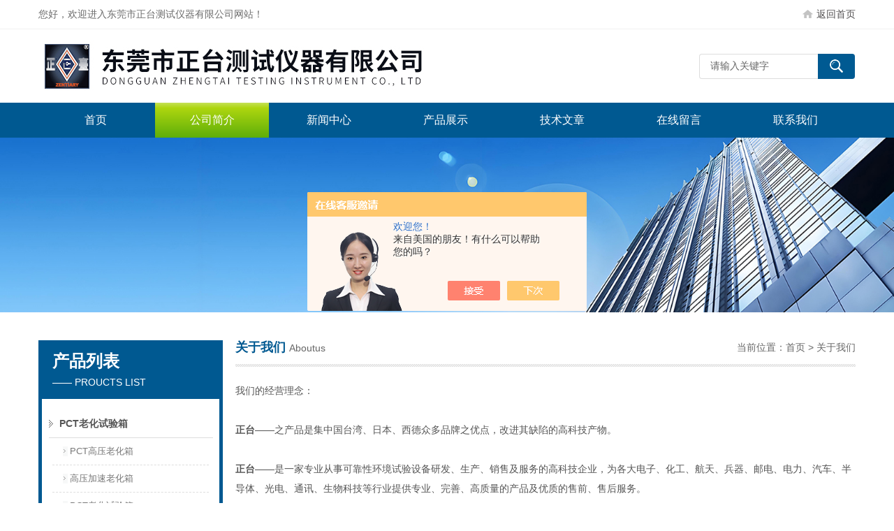

--- FILE ---
content_type: text/html; charset=utf-8
request_url: http://www.dgztyq18.com/aboutus.html
body_size: 7741
content:
<!DOCTYPE html PUBLIC "-//W3C//DTD XHTML 1.0 Transitional//EN" "http://www.w3.org/TR/xhtml1/DTD/xhtml1-transitional.dtd">
<html xmlns="http://www.w3.org/1999/xhtml">
<head>
<meta http-equiv="Content-Type" content="text/html; charset=utf-8" />
<meta http-equiv="x-ua-compatible" content="ie=edge,chrome=1">
<TITLE>公司介绍－东莞市正台测试仪器有限公司</TITLE>
<link href="/Skins/311498/css/style.css" rel="stylesheet" type="text/css" />
<script type="text/javascript" src="/Skins/311498/js/jquery.pack.js"></script>
<script type="text/javascript" src="/Skins/311498/js/jquery.SuperSlide.js"></script>
<!--导航当前状态 JS-->
<script language="javascript" type="text/javascript"> 
	var menu= '2';
</script>
<!--导航当前状态 JS END-->
<script language="javaScript" src="/js/JSChat.js"></script><script language="javaScript">function ChatBoxClickGXH() { DoChatBoxClickGXH('https://chat.chem17.com',308481) }</script><script>!window.jQuery && document.write('<script src="https://public.mtnets.com/Plugins/jQuery/2.2.4/jquery-2.2.4.min.js" integrity="sha384-rY/jv8mMhqDabXSo+UCggqKtdmBfd3qC2/KvyTDNQ6PcUJXaxK1tMepoQda4g5vB" crossorigin="anonymous">'+'</scr'+'ipt>');</script><script type="text/javascript" src="https://chat.chem17.com/chat/KFCenterBox/311498"></script><script type="text/javascript" src="https://chat.chem17.com/chat/KFLeftBox/311498"></script><script>
(function(){
var bp = document.createElement('script');
var curProtocol = window.location.protocol.split(':')[0];
if (curProtocol === 'https') {
bp.src = 'https://zz.bdstatic.com/linksubmit/push.js';
}
else {
bp.src = 'http://push.zhanzhang.baidu.com/push.js';
}
var s = document.getElementsByTagName("script")[0];
s.parentNode.insertBefore(bp, s);
})();
</script>
<meta name="mobile-agent" content="format=html5;url=http://m.dgztyq18.com/aboutus.html">
<script type="text/javascript">
if(navigator.userAgent.match(/(iPhone|iPod|Android|ios)/i)){
    window.location = window.location.href.replace("www", "m");
}
</script>
</head>

<body>
<div class="top">
  <div class="top01">
    <div class="top02">您好，欢迎进入东莞市正台测试仪器有限公司网站！</div>
    <div class="top03"><a href="/">返回首页</a></div>
  </div>
</div>

<!--头部开始-->
<div id="top">
	    <div class="logo"><a href="/"><span>东莞市正台测试仪器有限公司</span></a></div>
		<div class="top_right">
            <div id="tit">
                <div id="search">
                    <form id="form1" name="form1" method="post" onsubmit="return checkFrom(this);" action="/products.html">
                    <input name="keyword" type="text" class="ss_input"onfocus="if (value =='请输入关键字'){value =''}" onblur="if (value =='')" value="请输入关键字"  />
                    <input name="" type="submit" class="ss_an" value="" />
                    </form>
                </div>
          </div>
	  </div>
</div>
<!--头部 end-->

<!--导航开始-->
<div id="nav">
    <div class="menu">
        <ul>
            <li><a id="menuId1" href="/">首页</a></li>
            <li><a id="menuId2" href="/aboutus.html" rel="nofollow">公司简介</a></li>
            <li><a id="menuId4" href="/news.html">新闻中心</a></li>
            <li><a id="menuId3" href="/products.html">产品展示</a></li>
            <li><a id="menuId6" href="/article.html">技术文章</a></li>
            <li><a id="menuId8" href="/order.html" rel="nofollow">在线留言</a></li>
            <li><a id="menuId9" href="/contact.html" rel="nofollow">联系我们</a></li>
        </ul>
		<script language="javascript" type="text/javascript">
			try {
				document.getElementById("menuId" + menu).className = "nav_hover";
			}
			catch (e) {}
        </script>
    	<div class="clear"> </div>
    </div>
</div>
<!--导航 end-->

<script src="https://www.chem17.com/mystat.aspx?u=dgztyq2015"></script>

<div class="ny_banner"><!--banner-->

  <!--banner end--></div>
  

<div id="main_box"><!--三栏目-->
<div class="in_left"><!--首页目录-->
<div class="biaotib"><div class="h3">产品列表</div><p>—— PROUCTS LIST</p></div>

<div class="catalog">
 <ul>

 <li><a class="hide" href="/dgztyq2015-ParentList-1150668/" onmouseover="showsubmenu('PCT老化试验箱')">PCT老化试验箱</a>
 <div id="submenu_PCT老化试验箱" style="display:none">
  <ul>
  
  <li><a href="/dgztyq2015-SonList-1150741/">PCT高压老化箱</a></li>
  
  <li><a href="/dgztyq2015-SonList-1177139/">高压加速老化箱</a></li>
  
  <li><a href="/dgztyq2015-SonList-1177105/">PCT老化试验箱</a></li>
  
  <li><a href="/dgztyq2015-SonList-1150738/">pct蒸煮老化箱</a></li>
  
  <li><a href="/dgztyq2015-SonList-1151014/">pct蒸煮仪</a></li>
  
  <li><a href="/dgztyq2015-SonList-1150743/">pct试验</a></li>
  
  <li><a href="/dgztyq2015-SonList-1150742/">hast试验箱</a></li>
  
  <li><a href="/dgztyq2015-SonList-1150740/">pct测试仪</a></li>
  
  <li><a href="/dgztyq2015-SonList-1150735/">高压加速试验箱</a></li>
  
  </ul>
  </div>
 </li>  
 
 <li><a class="hide" href="/dgztyq2015-ParentList-1150667/" onmouseover="showsubmenu('紫外线老化箱')">紫外线老化箱</a>
 <div id="submenu_紫外线老化箱" style="display:none">
  <ul>
  
  <li><a href="/dgztyq2015-SonList-1176364/">紫外线老化测试仪</a></li>
  
  <li><a href="/dgztyq2015-SonList-1163358/">紫外线老化测试机</a></li>
  
  <li><a href="/dgztyq2015-SonList-1150733/">光照老化试验箱</a></li>
  
  <li><a href="/dgztyq2015-SonList-1150732/">UV紫外线老化箱</a></li>
  
  <li><a href="/dgztyq2015-SonList-1150730/">日晒耐候试验箱</a></li>
  
  <li><a href="/dgztyq2015-SonList-1150729/">紫外线耐候试验机</a></li>
  
  <li><a href="/dgztyq2015-SonList-1150728/">UV紫外线老化试验箱</a></li>
  
  <li><a href="/dgztyq2015-SonList-1150727/">紫外光老化箱</a></li>
  
  <li><a href="/dgztyq2015-SonList-1150725/">紫外线加速老化箱</a></li>
  
  <li><a href="/dgztyq2015-SonList-1150820/">高低温湿热紫外线试验箱</a></li>
  
  <li><a href="/dgztyq2015-SonList-1150819/">紫外光老化试验箱</a></li>
  
  </ul>
  </div>
 </li>  
 
 <li><a class="hide" href="/dgztyq2015-ParentList-1150692/" onmouseover="showsubmenu('防水试验箱')">防水试验箱</a>
 <div id="submenu_防水试验箱" style="display:none">
  <ul>
  
  <li><a href="/dgztyq2015-SonList-1690334/">酸雨测试</a></li>
  
  <li><a href="/dgztyq2015-SonList-1569513/">积冰冻雨试验箱</a></li>
  
  <li><a href="/dgztyq2015-SonList-1150986/">IP等级试验箱</a></li>
  
  <li><a href="/dgztyq2015-SonList-1150983/">淋雨试验机</a></li>
  
  <li><a href="/dgztyq2015-SonList-1150982/">防水测试</a></li>
  
  <li><a href="/dgztyq2015-SonList-1150763/">淋雨试验箱</a></li>
  
  </ul>
  </div>
 </li>  
 
 <li><a class="hide" href="/dgztyq2015-ParentList-1225346/" onmouseover="showsubmenu('混合气体试验箱')">混合气体试验箱</a>
 <div id="submenu_混合气体试验箱" style="display:none">
  <ul>
  
  <li><a href="/dgztyq2015-SonList-1432151/">腐蚀气体试验箱</a></li>
  
  <li><a href="/dgztyq2015-SonList-1225352/">混合气体试验机</a></li>
  
  <li><a href="/dgztyq2015-SonList-1225351/">气体试验箱</a></li>
  
  <li><a href="/dgztyq2015-SonList-1225350/">二氧化硫试验机</a></li>
  
  <li><a href="/dgztyq2015-SonList-1225349/">二氧化硫试验箱</a></li>
  
  <li><a href="/dgztyq2015-SonList-1225347/">铜合金应力氨熏测试仪</a></li>
  
  </ul>
  </div>
 </li>  
 
 <li><a class="hide" href="/dgztyq2015-ParentList-1150669/" onmouseover="showsubmenu('恒温恒湿试验箱')">恒温恒湿试验箱</a>
 <div id="submenu_恒温恒湿试验箱" style="display:none">
  <ul>
  
  <li><a href="/dgztyq2015-SonList-1150716/">高温高湿箱</a></li>
  
  <li><a href="/dgztyq2015-SonList-1150715/">高温高湿试验箱</a></li>
  
  <li><a href="/dgztyq2015-SonList-1150714/">湿热试验箱</a></li>
  
  <li><a href="/dgztyq2015-SonList-1150713/">湿热试验机</a></li>
  
  <li><a href="/dgztyq2015-SonList-1150712/">恒温恒湿箱</a></li>
  
  <li><a href="/dgztyq2015-SonList-1150711/">恒温恒湿试验机</a></li>
  
  <li><a href="/dgztyq2015-SonList-1150710/">温湿度试验箱</a></li>
  
  <li><a href="/dgztyq2015-SonList-1150709/">温湿度试验机</a></li>
  
  <li><a href="/dgztyq2015-SonList-1150708/">可靠性试验</a></li>
  
  <li><a href="/dgztyq2015-SonList-1150707/">恒温恒湿环境试验箱</a></li>
  
  <li><a href="/dgztyq2015-SonList-1150706/">调温调湿试验箱</a></li>
  
  <li><a href="/dgztyq2015-SonList-1150705/">高温高湿试验机</a></li>
  
  <li><a href="/dgztyq2015-SonList-1150704/">可靠性测试</a></li>
  
  <li><a href="/dgztyq2015-SonList-1150703/">温湿度箱</a></li>
  
  <li><a href="/dgztyq2015-SonList-1150702/">恒温工作台</a></li>
  
  </ul>
  </div>
 </li>  
 
 <li><a class="hide" href="/dgztyq2015-ParentList-1150670/" onmouseover="showsubmenu('冷热冲击试验箱')">冷热冲击试验箱</a>
 <div id="submenu_冷热冲击试验箱" style="display:none">
  <ul>
  
  <li><a href="/dgztyq2015-SonList-2391931/">液体温度冲击试验箱</a></li>
  
  <li><a href="/dgztyq2015-SonList-1150724/">高低温冲击箱</a></li>
  
  <li><a href="/dgztyq2015-SonList-1150723/">温度冲击箱</a></li>
  
  <li><a href="/dgztyq2015-SonList-1150722/">高低温冲击试验箱</a></li>
  
  <li><a href="/dgztyq2015-SonList-1150720/">温度冲击试验箱</a></li>
  
  <li><a href="/dgztyq2015-SonList-1150718/">冷热冲击箱</a></li>
  
  <li><a href="/dgztyq2015-SonList-1150717/">高低温冲击试验机</a></li>
  
  </ul>
  </div>
 </li>  
 
 <li><a class="hide" href="/dgztyq2015-ParentList-1150673/" onmouseover="showsubmenu('氙灯老化试验箱')">氙灯老化试验箱</a>
 <div id="submenu_氙灯老化试验箱" style="display:none">
  <ul>
  
  <li><a href="/dgztyq2015-SonList-1150920/">氙灯试验箱</a></li>
  
  <li><a href="/dgztyq2015-SonList-1150919/">氙灯老化试验机</a></li>
  
  <li><a href="/dgztyq2015-SonList-1150918/">氙灯耐候试验箱</a></li>
  
  <li><a href="/dgztyq2015-SonList-1150916/">氙弧灯老化箱</a></li>
  
  <li><a href="/dgztyq2015-SonList-1150914/">氙灯老化箱</a></li>
  
  <li><a href="/dgztyq2015-SonList-1150818/">氙灯耐候老化箱</a></li>
  
  </ul>
  </div>
 </li>  
 
 <li><a class="hide" href="/dgztyq2015-ParentList-1150672/" onmouseover="showsubmenu('臭氧老化试验箱')">臭氧老化试验箱</a>
 <div id="submenu_臭氧老化试验箱" style="display:none">
  <ul>
  
  <li><a href="/dgztyq2015-SonList-1150981/">臭氧试验机</a></li>
  
  <li><a href="/dgztyq2015-SonList-1150980/">臭氧试验箱</a></li>
  
  <li><a href="/dgztyq2015-SonList-1150748/">臭氧老化试验机</a></li>
  
  <li><a href="/dgztyq2015-SonList-1150747/">臭氧老化机</a></li>
  
  <li><a href="/dgztyq2015-SonList-1150746/">臭氧老化箱</a></li>
  
  </ul>
  </div>
 </li>  
 
 <li><a class="hide" href="/dgztyq2015-ParentList-1150676/" onmouseover="showsubmenu('高低温试验箱')">高低温试验箱</a>
 <div id="submenu_高低温试验箱" style="display:none">
  <ul>
  
  <li><a href="/dgztyq2015-SonList-1199625/">无风高低温试验箱</a></li>
  
  <li><a href="/dgztyq2015-SonList-1199017/">无风恒温箱</a></li>
  
  <li><a href="/dgztyq2015-SonList-1150754/">恒温箱</a></li>
  
  <li><a href="/dgztyq2015-SonList-1150753/">高低温测试仪</a></li>
  
  <li><a href="/dgztyq2015-SonList-1150752/">高低温实验箱</a></li>
  
  <li><a href="/dgztyq2015-SonList-1150751/">高低温测试机</a></li>
  
  <li><a href="/dgztyq2015-SonList-1150750/">高低温箱</a></li>
  
  <li><a href="/dgztyq2015-SonList-1150749/">高低温试验机</a></li>
  
  </ul>
  </div>
 </li>  
 
 <li><a class="hide" href="/dgztyq2015-ParentList-1150677/" onmouseover="showsubmenu('步入式恒温恒湿试验室')">步入式恒温恒湿试验室</a>
 <div id="submenu_步入式恒温恒湿试验室" style="display:none">
  <ul>
  
  <li><a href="/dgztyq2015-SonList-1150898/">可靠性试验室</a></li>
  
  <li><a href="/dgztyq2015-SonList-1150897/">可靠性实验室</a></li>
  
  <li><a href="/dgztyq2015-SonList-1150896/">环境试验室</a></li>
  
  <li><a href="/dgztyq2015-SonList-1150757/">恒温恒湿试验房</a></li>
  
  <li><a href="/dgztyq2015-SonList-1150756/">温湿度试验房</a></li>
  
  <li><a href="/dgztyq2015-SonList-1150755/">步入式环境试验室</a></li>
  
  </ul>
  </div>
 </li>  
 
 <li><a class="hide" href="/dgztyq2015-ParentList-1150824/" onmouseover="showsubmenu('老化房')">老化房</a>
 <div id="submenu_老化房" style="display:none">
  <ul>
  
  <li><a href="/dgztyq2015-SonList-1150998/">恒温试验室</a></li>
  
  <li><a href="/dgztyq2015-SonList-1150997/">恒温房</a></li>
  
  <li><a href="/dgztyq2015-SonList-1150996/">老化室</a></li>
  
  <li><a href="/dgztyq2015-SonList-1150825/">恒温老化房</a></li>
  
  </ul>
  </div>
 </li>  
 
 <li><a class="hide" href="/dgztyq2015-ParentList-1150826/" onmouseover="showsubmenu('防尘试验箱')">防尘试验箱</a>
 <div id="submenu_防尘试验箱" style="display:none">
  <ul>
  
  <li><a href="/dgztyq2015-SonList-1150995/">粉尘试验箱</a></li>
  
  <li><a href="/dgztyq2015-SonList-1150993/">砂尘试验箱</a></li>
  
  <li><a href="/dgztyq2015-SonList-1150992/">砂尘试验机</a></li>
  
  <li><a href="/dgztyq2015-SonList-1150991/">防尘测试</a></li>
  
  <li><a href="/dgztyq2015-SonList-1150827/">防尘试验机</a></li>
  
  </ul>
  </div>
 </li>  
 
 <li><a class="hide" href="/dgztyq2015-ParentList-1150828/" onmouseover="showsubmenu('防锈油脂试验箱')">防锈油脂试验箱</a>
 <div id="submenu_防锈油脂试验箱" style="display:none">
  <ul>
  
  <li><a href="/dgztyq2015-SonList-1150903/">防锈油脂试验设备</a></li>
  
  <li><a href="/dgztyq2015-SonList-1150902/">防锈油脂测试仪</a></li>
  
  <li><a href="/dgztyq2015-SonList-1150900/">防锈油脂试验仪</a></li>
  
  <li><a href="/dgztyq2015-SonList-1150829/">防锈油脂湿热试验箱</a></li>
  
  </ul>
  </div>
 </li>  
 
 <li><a class="hide" href="/dgztyq2015-ParentList-1150830/" onmouseover="showsubmenu('泛霜试验箱')">泛霜试验箱</a>
 <div id="submenu_泛霜试验箱" style="display:none">
  <ul>
  
  <li><a href="/dgztyq2015-SonList-1150968/">砖瓦泛霜测试仪</a></li>
  
  <li><a href="/dgztyq2015-SonList-1150967/">砖瓦泛霜试验机</a></li>
  
  <li><a href="/dgztyq2015-SonList-1150966/">砖瓦泛霜试验箱</a></li>
  
  <li><a href="/dgztyq2015-SonList-1150878/">全自动泛霜试验箱</a></li>
  
  <li><a href="/dgztyq2015-SonList-1150877/">泛霜箱</a></li>
  
  <li><a href="/dgztyq2015-SonList-1150875/">砖泛霜试验箱</a></li>
  
  <li><a href="/dgztyq2015-SonList-1150831/">泛霜试验机</a></li>
  
  </ul>
  </div>
 </li>  
 
 <li><a class="hide" href="/dgztyq2015-ParentList-1150832/" onmouseover="showsubmenu('冲击碰撞试验台')">冲击碰撞试验台</a>
 <div id="submenu_冲击碰撞试验台" style="display:none">
  <ul>
  
  <li><a href="/dgztyq2015-SonList-1616022/">霰弹袋冲击试验机</a></li>
  
  <li><a href="/dgztyq2015-SonList-1151001/">机械冲击台</a></li>
  
  <li><a href="/dgztyq2015-SonList-1151000/">冲击试验台</a></li>
  
  <li><a href="/dgztyq2015-SonList-1150999/">碰撞测试</a></li>
  
  <li><a href="/dgztyq2015-SonList-1150833/">机械冲击试验机</a></li>
  
  </ul>
  </div>
 </li>  
 
 <li><a class="hide" href="/dgztyq2015-ParentList-1150834/" onmouseover="showsubmenu('冻胀力试验箱')">冻胀力试验箱</a>
 <div id="submenu_冻胀力试验箱" style="display:none">
  <ul>
  
  <li><a href="/dgztyq2015-SonList-1189213/">冻胀力测试机</a></li>
  
  <li><a href="/dgztyq2015-SonList-1189212/">冻土试验箱</a></li>
  
  <li><a href="/dgztyq2015-SonList-1189211/">冻胀力试验机</a></li>
  
  <li><a href="/dgztyq2015-SonList-1151013/">多功能冻土试验箱</a></li>
  
  <li><a href="/dgztyq2015-SonList-1151012/">冻土模拟试验箱</a></li>
  
  <li><a href="/dgztyq2015-SonList-1151011/">冻土试验机</a></li>
  
  <li><a href="/dgztyq2015-SonList-1150835/">三轴冻融试验箱</a></li>
  
  </ul>
  </div>
 </li>  
 
 <li><a class="hide" href="/dgztyq2015-ParentList-1150836/" onmouseover="showsubmenu('霉菌试验箱')">霉菌试验箱</a>
 <div id="submenu_霉菌试验箱" style="display:none">
  <ul>
  
  <li><a href="/dgztyq2015-SonList-1150913/">霉菌箱</a></li>
  
  <li><a href="/dgztyq2015-SonList-1150912/">霉菌实验箱</a></li>
  
  <li><a href="/dgztyq2015-SonList-1150911/">霉菌试验仪</a></li>
  
  <li><a href="/dgztyq2015-SonList-1150910/">霉菌试验机</a></li>
  
  <li><a href="/dgztyq2015-SonList-1150837/">霉菌培养箱</a></li>
  
  </ul>
  </div>
 </li>  
 
 <li><a class="hide" href="/dgztyq2015-ParentList-1150782/" onmouseover="showsubmenu('力学类仪器')">力学类仪器</a>
 <div id="submenu_力学类仪器" style="display:none">
  <ul>
  
  <li><a href="/dgztyq2015-SonList-1193352/">全自动插拔力试验机</a></li>
  
  <li><a href="/dgztyq2015-SonList-1193349/">玻璃抗弯折强度试验机</a></li>
  
  <li><a href="/dgztyq2015-SonList-1150784/">破裂强度试验机</a></li>
  
  <li><a href="/dgztyq2015-SonList-1150783/">纸箱纸板试验机</a></li>
  
  <li><a href="/dgztyq2015-SonList-1150797/">落球冲击试验机</a></li>
  
  <li><a href="/dgztyq2015-SonList-1150795/">跌落试验机</a></li>
  
  <li><a href="/dgztyq2015-SonList-1150792/">线材摇摆试验机</a></li>
  
  <li><a href="/dgztyq2015-SonList-1150788/">万能拉力材料试验机</a></li>
  
  <li><a href="/dgztyq2015-SonList-1150785/">按键寿命试验机</a></li>
  
  </ul>
  </div>
 </li>  
 
 <li><a class="hide" href="/dgztyq2015-ParentList-1150838/" onmouseover="showsubmenu('冷凝水试验箱')">冷凝水试验箱</a>
 <div id="submenu_冷凝水试验箱" style="display:none">
  <ul>
  
  <li><a href="/dgztyq2015-SonList-1150845/">冷凝水实验箱</a></li>
  
  <li><a href="/dgztyq2015-SonList-1150843/">冷凝水测试仪</a></li>
  
  <li><a href="/dgztyq2015-SonList-1150842/">冷凝水测试机</a></li>
  
  <li><a href="/dgztyq2015-SonList-1150841/">冷凝水测试箱</a></li>
  
  <li><a href="/dgztyq2015-SonList-1150840/">冷凝水试验仪</a></li>
  
  <li><a href="/dgztyq2015-SonList-1150839/">冷凝水试验机</a></li>
  
  </ul>
  </div>
 </li>  
 
 <li><a class="hide" href="/dgztyq2015-ParentList-1150772/" onmouseover="showsubmenu('手机类仪器')">手机类仪器</a>
 <div id="submenu_手机类仪器" style="display:none">
  <ul>
  
  <li><a href="/dgztyq2015-SonList-1207998/">手机受控跌落试验机</a></li>
  
  <li><a href="/dgztyq2015-SonList-1207996/">手机定向跌落试验机</a></li>
  
  <li><a href="/dgztyq2015-SonList-1150781/">手机硬压试验机</a></li>
  
  <li><a href="/dgztyq2015-SonList-1150780/">手机软压测试机</a></li>
  
  <li><a href="/dgztyq2015-SonList-1150777/">手机滚筒试验机</a></li>
  
  <li><a href="/dgztyq2015-SonList-1150776/">手机微跌试验机</a></li>
  
  <li><a href="/dgztyq2015-SonList-1150774/">手机跌落试验机</a></li>
  
  </ul>
  </div>
 </li>  
 
 <li><a class="hide" href="/dgztyq2015-ParentList-1150688/" onmouseover="showsubmenu('酒精耐磨擦试验机')">酒精耐磨擦试验机</a>
 <div id="submenu_酒精耐磨擦试验机" style="display:none">
  <ul>
  
  <li><a href="/dgztyq2015-SonList-1151003/">耐摩擦试验机</a></li>
  
  <li><a href="/dgztyq2015-SonList-1151002/">耐磨测试仪</a></li>
  
  <li><a href="/dgztyq2015-SonList-1150812/">酒精耐磨擦测试仪</a></li>
  
  </ul>
  </div>
 </li>  
 
 <li><a class="hide" href="/dgztyq2015-ParentList-1150687/" onmouseover="showsubmenu('快速温度变试验箱')">快速温度变试验箱</a>
 <div id="submenu_快速温度变试验箱" style="display:none">
  <ul>
  
  <li><a href="/dgztyq2015-SonList-1150894/">快速升降温箱</a></li>
  
  <li><a href="/dgztyq2015-SonList-1150893/">等均温试验箱</a></li>
  
  <li><a href="/dgztyq2015-SonList-1150892/">快速温变试验机</a></li>
  
  <li><a href="/dgztyq2015-SonList-1150891/">快温变箱</a></li>
  
  <li><a href="/dgztyq2015-SonList-1150798/">快速升降温试验箱</a></li>
  
  </ul>
  </div>
 </li>  
 
 <li><a class="hide" href="/dgztyq2015-ParentList-1150685/" onmouseover="showsubmenu('工业烤箱')">工业烤箱</a>
 <div id="submenu_工业烤箱" style="display:none">
  <ul>
  
  <li><a href="/dgztyq2015-SonList-1150965/">高温箱</a></li>
  
  <li><a href="/dgztyq2015-SonList-1150964/">高温炉</a></li>
  
  <li><a href="/dgztyq2015-SonList-1150963/">焗炉</a></li>
  
  <li><a href="/dgztyq2015-SonList-1150962/">烤箱</a></li>
  
  <li><a href="/dgztyq2015-SonList-1150771/">精密烤箱</a></li>
  
  <li><a href="/dgztyq2015-SonList-1150770/">恒温干燥箱</a></li>
  
  <li><a href="/dgztyq2015-SonList-1150769/">鼓风干燥箱</a></li>
  
  </ul>
  </div>
 </li>  
 
 <li><a class="hide" href="/dgztyq2015-ParentList-1150684/" onmouseover="showsubmenu('混凝土碳化试验箱')">混凝土碳化试验箱</a>
 <div id="submenu_混凝土碳化试验箱" style="display:none">
  <ul>
  
  <li><a href="/dgztyq2015-SonList-1150969/">碳化试验机</a></li>
  
  <li><a href="/dgztyq2015-SonList-1150851/">混凝土碳化试验机</a></li>
  
  <li><a href="/dgztyq2015-SonList-1150849/">混凝土碳化箱</a></li>
  
  <li><a href="/dgztyq2015-SonList-1150847/">co2碳化箱</a></li>
  
  <li><a href="/dgztyq2015-SonList-1150846/">碳化箱</a></li>
  
  <li><a href="/dgztyq2015-SonList-1150814/">碳化试验箱</a></li>
  
  </ul>
  </div>
 </li>  
 
 <li><a class="hide" href="/dgztyq2015-ParentList-1150682/" onmouseover="showsubmenu('冻融试验箱')">冻融试验箱</a>
 <div id="submenu_冻融试验箱" style="display:none">
  <ul>
  
  <li><a href="/dgztyq2015-SonList-1234609/">单面冻融试验箱</a></li>
  
  <li><a href="/dgztyq2015-SonList-1150874/">瓷砖冻融试验箱</a></li>
  
  <li><a href="/dgztyq2015-SonList-1150873/">砖冻融试验箱</a></li>
  
  <li><a href="/dgztyq2015-SonList-1150872/">全自动冻融试验机</a></li>
  
  <li><a href="/dgztyq2015-SonList-1150870/">快速冻融试验机</a></li>
  
  <li><a href="/dgztyq2015-SonList-1150869/">混凝土冻融试验箱</a></li>
  
  <li><a href="/dgztyq2015-SonList-1150868/">混凝土冻融试验机</a></li>
  
  <li><a href="/dgztyq2015-SonList-1150867/">冻融试验机</a></li>
  
  <li><a href="/dgztyq2015-SonList-1150815/">冻融箱</a></li>
  
  </ul>
  </div>
 </li>  
 
 <li><a class="hide" href="/dgztyq2015-ParentList-1150681/" onmouseover="showsubmenu('低温试验箱')">低温试验箱</a>
 <div id="submenu_低温试验箱" style="display:none">
  <ul>
  
  <li><a href="/dgztyq2015-SonList-1356117/">速冻试验机</a></li>
  
  <li><a href="/dgztyq2015-SonList-1150974/">低温试验机</a></li>
  
  <li><a href="/dgztyq2015-SonList-1150972/">人工霜冻箱</a></li>
  
  <li><a href="/dgztyq2015-SonList-1150971/">超低温箱</a></li>
  
  <li><a href="/dgztyq2015-SonList-1150970/">冷冻箱</a></li>
  
  <li><a href="/dgztyq2015-SonList-1150762/">低温柜</a></li>
  
  <li><a href="/dgztyq2015-SonList-1150761/">低温试验</a></li>
  
  <li><a href="/dgztyq2015-SonList-1150760/">冷冻试验箱</a></li>
  
  <li><a href="/dgztyq2015-SonList-1150759/">超低温试验机</a></li>
  
  <li><a href="/dgztyq2015-SonList-1150758/">低温冷冻箱</a></li>
  
  </ul>
  </div>
 </li>  
 
 <li><a class="hide" href="/dgztyq2015-ParentList-1150680/" onmouseover="showsubmenu('蒸汽老化试验机')">蒸汽老化试验机</a>
 <div id="submenu_蒸汽老化试验机" style="display:none">
  <ul>
  
  <li><a href="/dgztyq2015-SonList-1409779/">砖瓦蒸煮爆裂箱</a></li>
  
  <li><a href="/dgztyq2015-SonList-1150978/">蒸汽老化测试机</a></li>
  
  <li><a href="/dgztyq2015-SonList-1150977/">蒸汽老化测试仪</a></li>
  
  <li><a href="/dgztyq2015-SonList-1150976/">蒸汽老化机</a></li>
  
  <li><a href="/dgztyq2015-SonList-1150975/">蒸汽老化箱</a></li>
  
  <li><a href="/dgztyq2015-SonList-1150816/">蒸汽老化试验箱</a></li>
  
  </ul>
  </div>
 </li>  
 
 <li><a class="hide" href="/dgztyq2015-ParentList-1150679/" onmouseover="showsubmenu('盐雾机')">盐雾机</a>
 <div id="submenu_盐雾机" style="display:none">
  <ul>
  
  <li><a href="/dgztyq2015-SonList-1150990/">盐水喷雾箱</a></li>
  
  <li><a href="/dgztyq2015-SonList-1150989/">盐水喷雾试验机</a></li>
  
  <li><a href="/dgztyq2015-SonList-1150988/">盐雾试验机</a></li>
  
  <li><a href="/dgztyq2015-SonList-1150768/">盐雾试验箱</a></li>
  
  <li><a href="/dgztyq2015-SonList-1150767/">盐雾测试仪</a></li>
  
  </ul>
  </div>
 </li>  
 
 <li><a class="hide" href="/dgztyq2015-ParentList-1150678/" onmouseover="showsubmenu('振动试验机')">振动试验机</a>
 <div id="submenu_振动试验机" style="display:none">
  <ul>
  
  <li><a href="/dgztyq2015-SonList-1151010/">振动台</a></li>
  
  <li><a href="/dgztyq2015-SonList-1151009/">振动试验台</a></li>
  
  <li><a href="/dgztyq2015-SonList-1150822/">高频振动系统</a></li>
  
  <li><a href="/dgztyq2015-SonList-1150821/">电磁振动试验机</a></li>
  
  <li><a href="/dgztyq2015-SonList-1150791/">汽车摸拟振动试验机</a></li>
  
  </ul>
  </div>
 </li>  
 
 <li><a class="hide" href="/dgztyq2015-ParentList-1150675/" onmouseover="showsubmenu('耐寒弯折试验机')">耐寒弯折试验机</a>
 <div id="submenu_耐寒弯折试验机" style="display:none">
  <ul>
  
  <li><a href="/dgztyq2015-SonList-1150885/">皮具耐寒试验机</a></li>
  
  <li><a href="/dgztyq2015-SonList-1150884/">电线电缆耐寒折弯试验机</a></li>
  
  <li><a href="/dgztyq2015-SonList-1150883/">低温耐寒试验箱</a></li>
  
  <li><a href="/dgztyq2015-SonList-1150882/">耐寒折弯试验装置</a></li>
  
  <li><a href="/dgztyq2015-SonList-1150881/">耐寒折弯试验机</a></li>
  
  <li><a href="/dgztyq2015-SonList-1150880/">冷绕试验装置</a></li>
  
  <li><a href="/dgztyq2015-SonList-1150817/">鞋材耐寒弯折试验机</a></li>
  
  </ul>
  </div>
 </li>  
 
 <li><a class="hide" href="/dgztyq2015-ParentList-1150689/" onmouseover="showsubmenu('老化箱')">老化箱</a>
 <div id="submenu_老化箱" style="display:none">
  <ul>
  
  <li><a href="/dgztyq2015-SonList-1177569/">UL1581老化箱</a></li>
  
  <li><a href="/dgztyq2015-SonList-1177568/">换气老化箱</a></li>
  
  <li><a href="/dgztyq2015-SonList-1150961/">恒温试验箱</a></li>
  
  <li><a href="/dgztyq2015-SonList-1150960/">恒温箱</a></li>
  
  <li><a href="/dgztyq2015-SonList-1150766/">高温老化试验箱</a></li>
  
  <li><a href="/dgztyq2015-SonList-1150765/">高温试验箱</a></li>
  
  </ul>
  </div>
 </li>  
 
 <li><a class="hide" href="/dgztyq2015-ParentList-1150690/" onmouseover="showsubmenu('冷库')">冷库</a>
 <div id="submenu_冷库" style="display:none">
  <ul>
  
  <li><a href="/dgztyq2015-SonList-1150951/">冷冻房</a></li>
  
  <li><a href="/dgztyq2015-SonList-1150950/">低温试验室</a></li>
  
  <li><a href="/dgztyq2015-SonList-1150949/">低温实验室</a></li>
  
  <li><a href="/dgztyq2015-SonList-1150811/">冷冻库</a></li>
  
  </ul>
  </div>
 </li>  
 
 <li><a class="hide" href="/dgztyq2015-ParentList-1150691/" onmouseover="showsubmenu('相容性试验箱')">相容性试验箱</a>
 <div id="submenu_相容性试验箱" style="display:none">
  <ul>
  
  <li><a href="/dgztyq2015-SonList-1150944/">硅酮胶相容性试验箱</a></li>
  
  <li><a href="/dgztyq2015-SonList-1150943/">硅酮胶试验箱</a></li>
  
  <li><a href="/dgztyq2015-SonList-1150942/">相容性试验机</a></li>
  
  <li><a href="/dgztyq2015-SonList-1150945/">相容性测试仪</a></li>
  
  <li><a href="/dgztyq2015-SonList-1150946/">密封胶相容性试验机</a></li>
  
  <li><a href="/dgztyq2015-SonList-1150947/">密封胶相容性测试仪</a></li>
  
  <li><a href="/dgztyq2015-SonList-1150948/">密封胶相容性试验仪</a></li>
  
  <li><a href="/dgztyq2015-SonList-1150810/">密封胶相容性试验箱</a></li>
  
  </ul>
  </div>
 </li>  
 
 <li><a class="hide" href="/dgztyq2015-ParentList-1150694/" onmouseover="showsubmenu('盐雾复合试验箱')">盐雾复合试验箱</a>
 <div id="submenu_盐雾复合试验箱" style="display:none">
  <ul>
  
  <li><a href="/dgztyq2015-SonList-1176774/">盐雾综合试验机</a></li>
  
  <li><a href="/dgztyq2015-SonList-1150941/">盐雾综合测试仪</a></li>
  
  <li><a href="/dgztyq2015-SonList-1150940/">盐雾综合测试机</a></li>
  
  <li><a href="/dgztyq2015-SonList-1150939/">盐干湿综合试验箱</a></li>
  
  <li><a href="/dgztyq2015-SonList-1150938/">腐蚀综合试验箱</a></li>
  
  <li><a href="/dgztyq2015-SonList-1150937/">盐干湿试验箱</a></li>
  
  <li><a href="/dgztyq2015-SonList-1150936/">盐雾复合试验机</a></li>
  
  <li><a href="/dgztyq2015-SonList-1150808/">盐雾综合试验箱</a></li>
  
  </ul>
  </div>
 </li>  
 
 <li><a class="hide" href="/dgztyq2015-ParentList-1150695/" onmouseover="showsubmenu('低气压试验箱')">低气压试验箱</a>
 <div id="submenu_低气压试验箱" style="display:none">
  <ul>
  
  <li><a href="/dgztyq2015-SonList-1150931/">高低温低气压箱</a></li>
  
  <li><a href="/dgztyq2015-SonList-1150930/">高低温低气压试验机</a></li>
  
  <li><a href="/dgztyq2015-SonList-1150929/">低气压环境箱</a></li>
  
  <li><a href="/dgztyq2015-SonList-1150928/">高低压测试舱</a></li>
  
  <li><a href="/dgztyq2015-SonList-1150927/">低气压箱</a></li>
  
  <li><a href="/dgztyq2015-SonList-1150807/">高低温低气压试验箱</a></li>
  
  </ul>
  </div>
 </li>  
 
 <li><a class="hide" href="/dgztyq2015-ParentList-1150697/" onmouseover="showsubmenu('高低温防爆试验箱')">高低温防爆试验箱</a>
 <div id="submenu_高低温防爆试验箱" style="display:none">
  <ul>
  
  <li><a href="/dgztyq2015-SonList-1150890/">防爆高低温箱</a></li>
  
  <li><a href="/dgztyq2015-SonList-1150889/">防爆高低温试验机</a></li>
  
  <li><a href="/dgztyq2015-SonList-1150888/">高低温防爆试验机</a></li>
  
  <li><a href="/dgztyq2015-SonList-1150886/">高低温防爆箱</a></li>
  
  <li><a href="/dgztyq2015-SonList-1150805/">防爆型高低温箱</a></li>
  
  </ul>
  </div>
 </li>  
 
 <li><a class="hide" href="/dgztyq2015-ParentList-1150698/" onmouseover="showsubmenu('三综合试验箱')">三综合试验箱</a>
 <div id="submenu_三综合试验箱" style="display:none">
  <ul>
  
  <li><a href="/dgztyq2015-SonList-1150909/">温度湿度振动三综合试验箱</a></li>
  
  <li><a href="/dgztyq2015-SonList-1150908/">温度湿度振动综合试验系统</a></li>
  
  <li><a href="/dgztyq2015-SonList-1150907/">三综合试验机</a></li>
  
  <li><a href="/dgztyq2015-SonList-1150804/">温度湿度振动试验箱</a></li>
  
  <li><a href="/dgztyq2015-SonList-1150803/">温湿度三综合试验箱</a></li>
  
  </ul>
  </div>
 </li>  
 
 <li><a class="hide" href="/dgztyq2015-ParentList-1150699/" onmouseover="showsubmenu('恒温拉力试验机')">恒温拉力试验机</a>
 <div id="submenu_恒温拉力试验机" style="display:none">
  <ul>
  
  <li><a href="/dgztyq2015-SonList-1150906/">恒温拉力测试机</a></li>
  
  <li><a href="/dgztyq2015-SonList-1150904/">恒温拉力试验仪</a></li>
  
  <li><a href="/dgztyq2015-SonList-1150802/">高低温拉力测试机</a></li>
  
  <li><a href="/dgztyq2015-SonList-1150801/">低温拉力试验机</a></li>
  
  </ul>
  </div>
 </li>  
 
 <li><a class="hide" href="/dgztyq2015-ParentList-2279387/" onmouseover="showsubmenu('塑料水分处理机')">塑料水分处理机</a>
 <div id="submenu_塑料水分处理机" style="display:none">
  <ul>
  
  <li><a href="/dgztyq2015-SonList-2279389/">尼龙塑料水分子调节设备</a></li>
  
  </ul>
  </div>
 </li>  
 
 </ul>
</div>

<!--首页目录 end-->

</div>



<div class="in_right"><!--首页产品-->
<div class="biaoti_ny"><b>关于我们</b>Aboutus <span>当前位置：<a href="/">首页</a> > 关于我们</span></div>   

<div class="ny_con">
     <div><span style="font-size: 14px;">我们的经营理念：</span></div><div><span style="font-size: 14px;"><br/></span></div><div><strong><span style="font-size: 14px;">正台</span></strong><span style="font-size: 14px;">——之产品是集中国台湾、日本、西德众多品牌之优点，改进其缺陷的高科技产物。</span></div><div><span style="font-size: 14px;"><br/></span></div><div><strong><span style="font-size: 14px;">正台</span></strong><span style="font-size: 14px;">——是一家专业从事可靠性环境试验设备研发、生产、销售及服务的高科技企业，为各大电子、化工、航天、兵器、邮电、电力、汽车、半导体、光电、通讯、生物科技等行业提供专业、完善、高质量的产品及优质的售前、售后服务。</span></div><div><span style="font-size: 14px;"><br/></span></div><div><strong><span style="font-size: 14px;">正台</span></strong><span style="font-size: 14px;">——自诞生始，到现在，至将来，永远追求更好，拒绝平庸，追赶世界环境试验设备产业新潮流，走科技兴业、科学管理之路，不断开拓创新，*满足。随着市场的快速变化及客户的多样化需求，我们潜心倾力探研，引进日本先进技术，不但提高了产品的性能和可靠性，同时有效的降低制造成本，将其利润反馈给客户，使客户能拥有质量优良、价格合理之产品。</span></div><div><span style="font-size: 14px;"><br/></span></div><div><span style="font-size: 14px;">多年来，是客户的索引，把我们引向了责任、理想与荣誉。未来，我们将全力以赴，执着前行，我们深信今日“正台"的努力，乃是明日业界迈向成功的伙伴。</span></div><p><br/></p><p><br/></p>
    <div id="clear"	></div>	
</div>

</div>
</div>
<div id="foot_box" class="ny_foot_box">
    <div class="foot_z"> 
    	<div class="foot_logo"><img src="/Skins/311498/images/foot_logo.png" /></div>
        <div class="foot_wenzi">
        	<ul class="foot_nav">
                <li><a href="/" >网站首页</a></li>
                <li><a href="/products.html" >产品展示</a></li>
                <li><a href="/news.html">新闻中心</a></li>
                <li><a href="/article.html" >技术文章</a></li>
                <li><a href="/order.html" rel="nofollow">在线留言</a></li>
                <li><a href="/contact.html" rel="nofollow">联系我们</a></li>
                <li><a href="/aboutus.html" rel="nofollow">关于我们</a></li>
            </ul>

            <p>总流量：<b>453938</b>&nbsp;&nbsp;<A href="https://www.chem17.com/login" target="_blank" rel="nofollow">管理登陆</A>&nbsp;&nbsp;技术支持：<a href="https://www.chem17.com" target="_blank" rel="nofollow">化工仪器网</a>&nbsp;&nbsp;<A href="/sitemap.xml" target="_blank" rel="nofollow">GoogleSitemap</A></p>
        </div>
        <div class="foot_weixin"><img src="/Skins/311498/images/qq_code.jpg"></div>
    </div>
    <div class="foot_bq">版权所有 &copy; 2026 东莞市正台测试仪器有限公司(www.dgztyq18.com) &nbsp;ICP备案号:<a href="http://beian.miit.gov.cn" target="_blank" >粤ICP备12052653号</a> </div>
</div>


<div id="gxhxwtmobile" style="display:none;">13712359910</div>
<div class="qq_style01" id="kfFloatqq" style="display:none;">
	<div class="qq_style_l"></div>
    <div class="qq_style_r">
    	<div class="qq_r_up">
    		<div class="qq_r_tlt">QQ在线客服</div>
            <ul class="qq_list">
            	<li><a href="http://wpa.qq.com/msgrd?v=3&uin=1607697250&site=qq&menu=yes" target="_blank">客服在线</a></li>
            </ul>
        </div>
        <div class="qq_r_down">
        	<div class="tel_r_tlt">电话咨询</div>
            <ul class="tel_list">
                <li>13712359910</li>
            </ul>
        </div>
        <!--<div class="qq_code">
        	<img src="/skins/311498/images/qq_code.jpg" />
            <p>扫一扫，关注我们</p>
        </div>-->
    </div>
</div>

<script type="text/javascript" src="/Skins/311498/js/qq.js"></script>
<script type="text/javascript" src="/Skins/311498/js/pt_js.js"></script>

</body>
</html>


--- FILE ---
content_type: text/css
request_url: http://www.dgztyq18.com/Skins/311498/css/style.css
body_size: 7925
content:
html,body { min-width:1200px;}
body{ margin:0; padding:0;  font-family: "Arial", "Microsoft Yahei", "Verdana", "sans-serif"!important;  font-size:14px; background:#fff}
img { border:none;}
ul,li{ list-style:none; margin:0px; padding:0px;}
.h_d,h2,h3,h4,h5,h6,p,ul,ol,li,form,img,dl,dt,dd,table,th,td,blockquote,fieldset,div,strong,label,em{margin:0;padding:0;border:0;}
a{ text-decoration:none; outline:none; color:#535152}
a:active{star:expression(this.onFocus=this.blur());}
#clear{ clear:both; height:0px; overflow:hidden;}

/*----------TOP-----------*/
.top_one{height:34px;line-height:34px;background-color:#484848;color:#fff;font-size:14px;}
.top_one_in{width:1170px;height:34px;margin:0 auto;}
.top_one_in a{color:#fff;}
.top_one_l{float:left;width:70%;overflow: hidden; text-overflow: ellipsis; white-space:nowrap;}
.top_one_r{floar:right;width:20%;overflow: hidden; text-overflow: ellipsis; white-space:nowrap;text-align:right;}

#top{width:1170px; margin:0 auto; height:105px;overflow:hidden; clear:both;  }
#top .logo{ width:600px; height:105px; float:left;}
#top .logo a{ background:url(../images/logo.jpg) no-repeat; width:600px; height:105px; line-height:999px; overflow:hidden; display:block}
#top .top_right{ float:right;}

#tit{float:right; width:400px;height:105px;position: relative;}

.tel{background:url(../images/tel.jpg) no-repeat left center;padding-left:50px;font-size:18px;height:44px;line-height:44px;position: absolute;bottom: 16px;right: 10px;}
.tel span{font-size:18px;color:red;font-weight:bold;}

#top .yy{ width:200px;  height:24px; line-height:24px;  color:#525252; float:left; padding-top:20px}
#top .yy a{color:#525252; float:left; padding-right:5px}
#top .yy .cn{background:url(../images/cn.jpg) no-repeat left; height:24px; padding-left:38px; display:block}
#top .yy .en{background:url(../images/en.jpg) no-repeat left; height:24px; padding-left:38px; display:block}

/*  搜索  */
#top #search{ width:260px; position:absolute; font-family: "Microsoft YaHei";overflow:hidden; z-index:99;padding-top:35px;right:-36px;}
#top #search .ss_input{ width:154px;  border:1px solid #ddd; border-right:none; height:34px; line-height:30px; padding-left:15px; font-size:14px; color:#666;font-family: "Microsoft YaHei"; float:left;resize:none;border-radius:4px 0 0 4px;}
#top #search .ss_input:hover{ outline:none; color:#666; } 
#top #search .ss_input:focus{  outline:none; color:#444; }
#top #search .ss_an{ width:53px; height:36px; float:left; border:none; cursor:pointer; background:url(../images/ss.gif) no-repeat;border-radius:0 4px 4px 0;outline:none;}
#top #search .ss_an:hover{background:url(../images/ss_h.gif) no-repeat; }

/*  导航  */
#nav {height:50px;box-shadow: 0px 2px 3px #89bceb;background: #005991;}
#nav .menu {width:1170px;height:50px; margin:0 auto;}
#nav .menu ul {padding:0; margin:0;list-style-type: none;overflow:hidden;}
#nav .menu ul li {float:left; position:relative;margin-right:4px;}
#nav .menu ul li a, .menu ul li a:visited {display:block; text-align:center; text-decoration:none; height:50px; color:#fff;  line-height:50px; font-size:16px; width:163px}
#nav .menu ul li a:hover{color:#FFF;background: -webkit-linear-gradient(to bottom, #fbfbfb -34%, #aed60f    15%, #42a008  129%); /* Safari 5.1 - 6.0 */
  background: -o-linear-gradient(to bottom, #fbfbfb -34%, #aed60f    15%, #42a008  129%); /* Opera 11.1 - 12.0 */
  background: -moz-linear-gradient(to bottom, #fbfbfb -34%, #aed60f    15%, #42a008  129%); /* Firefox 3.6 - 15 */
  background: linear-gradient(to bottom, #fbfbfb -34%, #aed60f    15%, #42a008  129%);}
#nav .menu ul li .nav_hover{color:#FFF;background: -webkit-linear-gradient(to bottom, #fbfbfb -34%, #aed60f    15%, #42a008  129%); /* Safari 5.1 - 6.0 */
  background: -o-linear-gradient(to bottom, #fbfbfb -34%, #aed60f    15%, #42a008  129%); /* Opera 11.1 - 12.0 */
  background: -moz-linear-gradient(to bottom, #fbfbfb -34%, #aed60f    15%, #42a008  129%); /* Firefox 3.6 - 15 */
  background: linear-gradient(to bottom, #fbfbfb -34%, #aed60f    15%, #42a008  129%);}

.top_b{background:url(../images/top.jpg); margin:0px auto; height:4px; margin-bottom:20px }

/*----banner-------*/
.banner{ height:500px; width:100%; background:#ddd; clear:both; z-index:100; clear:both;}
.banner .picBtnLeft { height:500px; position:relative; zoom:1; width:100%; overflow:hidden;}
.banner .picBtnLeft .hd {width:100%; height:70px;  position:absolute;  text-align:center; bottom:0px; z-index:10;}
.banner .picBtnLeft .hd ul { overflow:hidden; zoom:1; display:block;   height:12px; width:70px;  padding:5px 15px 5px 15px;-moz-border-radius: 15px;   -webkit-border-radius: 15px;  border-radius:15px; margin:0 auto; padding-top:30px}
.banner .picBtnLeft .hd ul li {  float:left; _display:inline; cursor:pointer; text-align:center; width:24px; height:8px;border-radius:10px; background:#eee; overflow:hidden; margin-right:5px; margin-left:5px;  }
.banner .picBtnLeft .hd ul li.on { background:#71b70b !important; }
.banner .picBtnLeft .bd {height:500px; left: 50%; margin-left: -960px; position: absolute; width: 1920px;}
.banner .picBtnLeft .bd img { height:500px; width:1920px; z-index:1;}
.banner .picBtnLeft .bd ul{}
.banner .picBtnLeft .bd li { position:relative; zoom:1; width:1600px;  display:inline-block; }
.banner .picBtnLeft .bd li .pic { position:relative; z-index:0; line-height:0px; }
.banner .picBtnLeft .bd li .bg { display:none;}
.banner .picBtnLeft .bd li .title { display:none;}

/*首页公司简介*/
.gsjj{background-color:#f1f1f1;padding:30px 0 20px;}
.gsjj .gsjj_top{width:1170px;height:264px;margin:0 auto; background-color:#005991;position:relative;}
.gsjj_top img{position:absolute;top:30px;right:28px;}
.gsjj_top_wz{width:400px;height:130px;padding:75px 40px 0 68px;}
.gsjj_top_wz p{font-size:40px;font-weight:bold;color:#fff; margin-bottom:16px;}
.gsjj_top_wz div{font-size:24px;color:#fff;}
.gsjj_bottom{width:1170px;margin:0 auto;padding-top:20px;}
.gsjj_bottom b{font-size:24px; margin:0 0 10px;padding:0;color:#333;line-height:40px; display:block;}
.gsjj_bottom p{color:#666;font-size:14px;line-height:28px; text-align:justify;}
.gsjj_bottom a{background-color:#005991;width:120px;height:40px; display:block;line-height:40px;text-align:center;color:#fff; font-size:14px; margin:20px 0;}
.gsjj_bottom a:hover{background-color:#71b70b;}

/*--首页推荐产品 --*/
#in_cas{padding-bottom:30px;}
.in_biaoti{ width:1170px; margin:0 auto;padding:30px 0;text-align:center;}
.in_biaoti p{font-size:28px;color:#005991;font-weight:bold;}
.in_biaoti p i{color:#71b70b; font-style:normal; }
.in_biaoti span{display:block;font-size:14px;color:#666;padding-top:5px;}
#in_cas #case_ul{width:980px; margin:0px auto}


/*-- 产品滚动 框架和左右按钮样式 --*/
#tjcp{width:1170px; margin:0px auto}
.leftLoop{ overflow:hidden; height:310px; display:block; } 
.leftLoop .hd{ overflow:hidden;  height:58px; margin-top:-195px;_margin-top:-195px;} 
.leftLoop .hd .next{ display:block;width:11px;height:58px;float:left;overflow:hidden;cursor:pointer; background:url(../images/icon_06.png) 0px}
.leftLoop .hd .next:hover{background:url(../images/icon_06hover.png) 0px no-repeat;}
.leftLoop .hd .prev{ display:block;width:11px; height:58px;float:right;overflow:hidden;cursor:pointer; background:url(../images/icon_06.png) -12px -0px;}
.leftLoop .hd .prev:hover{ background:url(../images/icon_06hover.png) -12px -0px;}
.leftLoop .bd{ padding:0 15px 15px; height:290px;} 
.leftLoop .bd ul{ overflow:hidden; zoom:1; } 

/*推荐产品图片 */
#main_box{width:1170px; margin:0 auto; margin-top:30px; clear:both; overflow:hidden;padding-bottom: 20px;}

.biaoti{color:#000; background:url(../images/d_1.gif) bottom repeat-x; padding-bottom:8px}
.biaoti b{font-size:16px; color:#005991; padding-right:5px;}
.biaoti a{ color:#005991; float:right; background:url(../images/d-6.gif) no-repeat 40px 8px; height:20px; line-height:25px; width:50px; display:block}
.more{ float:right}


/*--公司简介 --*/
#in_abo{width:265px; float:left; overflow:hidden; margin-right:35px; height:265px;}
#in_abo .left_abo{ padding:10px 0px 15px 0px}
#in_abo .left_abo .b{ color:#666; line-height:20px; height:120px; overflow:hidden; padding-top:10px}


/*--公司新闻 --*/
#in_new{width:322px; float:left; overflow:hidden; margin-right:35px; height:265px;}
#in_art{width:322px; float:right; overflow:hidden; height:265px}
#left_newb {width:312px; padding:5px 0px 15px 0px;}
#left_newb li {width:302px; overflow:hidden; height:26px; line-height:26px; background:url(../images/d-3.gif) 0px 8px no-repeat; padding-left:10px}
#left_newb li a{ color:#333; width:230px; height:26px; overflow:hidden; display:block; float:left}
#left_newb li a:hover{ color:#005991}
#left_newb li span{ float:right; color:#666}

#banner_in{width:980px; margin:0 auto; margin-top:30px; clear:both; overflow:hidden}

/*----产品目录-------*/
.idx_pro{width:100%;background:#f5f5f5;}
#main_box .in_left{ width:264px; float:left; background:#FFF; overflow:hidden; margin-right:18px; margin-top:10px;}
#main_box .in_left .biaotib{ height:60px;color:#FFF; background:#005991; padding:14px 0 10px;text-align:center; }
#main_box .in_left .biaotib .h3{font-size:24px;overflow:hidden;font-weight:bold; margin:0 auto 6px; padding:0 20px; text-align:left;}
#main_box .in_left .biaotib p { padding:0 20px; text-align:left;}
#main_box .in_left .catalog {width:254px; border:#005991 5px solid; border-top:none; overflow:hidden; margin:0 0 10px;}
#main_box .in_left .catalog ul{ padding:5px; margin-top:10px}
#main_box .in_left .catalog ul li a{ font-size:14px; color:#555; font-weight:bold; background:url(../images/d-4.png) left center no-repeat; padding-left:15px;  width:220px; display:block; height:40px; line-height:40px;  overflow:hidden; border-bottom:#dedede 1px solid; margin-left:5px; text-overflow: ellipsis; white-space:nowrap;}
#main_box .in_left .catalog ul li a:hover{color:#71b70b;}
#main_box .in_left .catalog ul li ul{ padding:10px; margin-top:-10px; overflow:hidden}
#main_box .in_left .catalog ul li ul li{ border-bottom:#dedede 1px dashed; height:38px; line-height:38px}
#main_box .in_left .catalog ul li ul li a{ font-size:13px; font-weight:normal; color:#777; background:url(../images/d-5.gif) 0px center no-repeat; padding-left:10px;  width:204px; display:block; height:38px; line-height:38px; margin-left:15px; overflow:hidden; border:none }
#main_box .in_left .catalog ul li ul li a:hover{ color:#71b70b}

#main_box .in_left .in_cont{ padding-left:15px; padding-bottom:30px}
#main_box .in_left .in_cont img{ margin-top:245px}

#main_box .in_right{ float:right; width:888px}

/* 产品展示 */
#pro_ul{ padding:10px 0 10px 0; clear:both; overflow:hidden; min-height:400px;}
#pro_ul li{ width:270px; height:300px;padding-bottom:10px;float:left; margin:0 13px 25px; position:relative;}
#pro_ul .proimg_bk{width:270px; height:250px;background:#ffffff;}
#pro_ul a.proimg{width:270px;height:250px;display:block;display: flex;justify-content: center;align-items: center;display:-webkit-box;-webkit-box-pack:center;-webkit-box-align:center;}
#pro_ul img{max-width:240px; max-height:240px;}
#pro_ul .h_d{ width:270px; font-size:14px; line-height:40px; height:40px;overflow:hidden; font-weight:normal; text-align:center;  text-overflow:ellipsis;}
#pro_ul .h_d a{ color:#666;width:190px;margin:0 auto;text-align:center;overflow: hidden; text-overflow: ellipsis; white-space:nowrap; height:40px;display:block;font-size:14px;}
#pro_ul .h_d a:hover{color:#77ba0b;}
#pro_ul li .c_pro_box{background: #fff;position:absolute;width:100%;height:100%;top:0;box-shadow: 0px 0px 10px 0 rgba(0, 0, 0, 0.1);-webkit-transition: all .25s;
    -moz-transition: all .25s;
    -ms-transition: all .25s;
    -o-transition: all .25s;
    transition: all .25s;}
#pro_ul li .c_pro_box:hover{top: -5px;box-shadow: 0px 5px 10px 5px rgba(0, 0, 0, 0.1);}


#tjcp .tempWrap{margin:0 auto;}
#pro_ulh{ padding:10px 0 10px!important;clear:both; overflow:hidden;}
#pro_ulh li{ width:240px; height:260px;padding-bottom:10px;float:left; margin-left:15px;margin-right:15px; margin-bottom:25px;position:relative;}
#pro_ulh .proimg_bk{width:240px; height:220px;background:#ffffff;}
#pro_ulh a.proimg{width:240px;height:220px;display:block;display: flex;justify-content: center;align-items: center;display:-webkit-box;-webkit-box-pack:center;-webkit-box-align:center;}
#pro_ulh img{max-width:210px; max-height:200px;}
#pro_ulh .h_d{ width:240px; font-size:14px; line-height:40px; height:40px;overflow:hidden; font-weight:normal; text-align:center;  text-overflow:ellipsis;}
#pro_ulh .h_d a{ color:#666;width:190px;margin:0 auto;text-align:center;overflow: hidden; text-overflow: ellipsis; white-space:nowrap; height:40px;display:block;font-size:14px;}
#pro_ulh .h_d a:hover{color:#77ba0b;}
#pro_ulh li .c_pro_box{background: #fff;position:absolute;width:100%;height:100%;top:0;box-shadow: 0px 0px 10px 1px #e1dddd;-webkit-transition: all .25s;
    -moz-transition: all .25s;
    -ms-transition: all .25s;
    -o-transition: all .25s;
    transition: all .25s;}
#pro_ulh li .c_pro_box:hover{top: -5px;box-shadow: 0px 5px 10px 5px #e1dddd;}

/*--首页产品 列表样式 --*/
#ind_prouctsbox{ clear:both; background:#fff; height:410px;}
#ind_prouctsbox li{ float:left; width:227px; height:180px; margin-left:-1px; font-size:14px; overflow:hidden; padding:5px; border:1px solid #eee; border-top:none;}
#ind_prouctsbox li  .pic{ height:150px; width:227px;background:#fff;display:table-cell;text-align:center;display:table-cell;text-align:center;vertical-align:middle;overflow:hidden;}
#ind_prouctsbox li  .pic img{display:inline-block;text-align: center;vertical-align:middle;}

#ind_prouctsbox li  .title{ padding:5px; clear:both; background:#fff; border-top:1px solid #eee;}
#ind_prouctsbox li  .title .h_d a{ font-size:15px; height:20px; line-height:20px; font-weight:normal; color:#333;display:block; overflow:hidden; text-align:center}
#ind_prouctsbox li  .title .h_d a:hover{ color:#ff0202;}
#ind_prouctsbox li  .title p{ height:44px; line-height:20px; overflow:hidden; margin-top:5px; color:#666;}

#ind_prouctsbox li:hover{z-index:999; zoom:1; position:relative; border:1px solid #ddd; border-top:none;
-webkit-box-shadow: #999 0px 0px 8px;-moz-box-shadow: #999 0px 0px 8px;box-shadow: #999 0px 0px 8px;}
#ind_prouctsbox li:hover .title p{ color:#666;}



#in_lk_box{width:100%; padding:0;background-color:#fff;}
#in_lk_box p{width:1170px;line-height:26px;padding:20px 0;margin:0px auto;color:#555;}
#in_lk_box p a{padding-right:10px;color:#555;}

#foot_box{background:#1c1c1d;padding-top:30px;}
.ny_foot_box{}
#foot_box .foot_z{width:1170px; margin:0 auto; color:#968f8f; overflow:hidden;padding-bottom: 40px; } 
#foot_box .foot_z a{ color:#968f8f}
#foot_box .foot_z p{ text-align:left;padding-left:20px;font-size:14px; margin-bottom:10px;overflow: hidden;text-overflow: ellipsis;display: -webkit-box;-webkit-line-clamp: 3;-webkit-box-orient: vertical;}
#foot_box .foot_z b{ color:#F00}
#foot_box .foot_z img{  }
.foot_logo{float:left;width:252px;padding-right:12px;padding-top: 16px;}
.foot_logo img{width:252px;}
.foot_wenzi{float:left;width:680px;padding:20px 15px;line-height:28px;}
.foot_weixin{float:right;padding: 10px 20px 0 0;}
.foot_bq{background:#161617;height:40px;line-height:40px;text-align:center;color:#6d6c6c;font-size:14px;}
#foot_box .foot_z .foot_nav {overflow:hidden;padding-bottom:15px;}
#foot_box .foot_z .foot_nav li{float:left;margin:0 10px;}
#foot_box .foot_z .foot_nav li a{display:block;width:76px;height:40px;line-height:40px;text-align:center;font-size:14px;color:#afa8a8;background:#2d2d2f;}
#foot_box .foot_z .foot_nav li a:hover{background:#252527;}


.ny_banner {
    width: 100%;
    height: 250px;
    overflow: hidden;
    background-repeat: no-repeat;
    background-position: center center;
	background: url(../images/br_ny.jpg) center top no-repeat;
	
    background-size: cover;
    margin: 0 auto;
}




.biaoti_ny{color:#666; background:url(../images/d_1.gif) bottom repeat-x; padding-bottom:4;position:relative;height:40px;line-height:40px; margin-bottom: 20px; padding-bottom:8px;}
.biaoti_ny b{font-size:18px; color:#005991; padding-right:5px;}
.biaoti_ny span{position:absolute;right:0; color:#666;width: 630px;overflow: hidden; text-overflow: ellipsis; white-space:nowrap;text-align: right;font-size:14px;}
.biaoti_ny span a{ background:none; color:#666; float:none}
.biaoti_ny span a:hover { color:#71b70b;}

.in_right .ny_con{ padding:0; line-height:25px; min-height:380px;}
.ny_con p, .ny_con p span, .ny_con span { font-family:"Arial", "Microsoft Yahei", "Verdana", "sans-serif"!important; font-size:14px!important; color:#555!important; line-height:28px!important;}

#ny_newslb_box{ padding:0 10px 10px; clear:both; min-height:400px;}
#ny_newslb_box li{ height:38px;line-height:38px; background:url(../images/d-3.gif) no-repeat 0px center; border-bottom:1px dashed #ddd; font-size:14px; padding-left:20px; overflow:hidden;}
#ny_newslb_box li a{ color:#666; float:left;-webkit-transition: all .25s;-moz-transition: all .25s;-ms-transition: all .25s;-o-transition: all .25s;transition: all .25s; width:750px;overflow:hidden; white-space:nowrap;text-overflow:ellipsis;}
#ny_newslb_box li a:hover{color:#71b70b;margin-left:-5px; }
#ny_newslb_box li span{ float:right; color:#666;font-size:14px;}

.ny_main_box{ clear:both; line-height:28px; padding:10px; min-height:380px;}
/* 新闻内页 */
#inside_rnewtil{ text-align:center; font-size:24px; color:#333333;width:100%; margin-bottom:10px; font-family:"Microsoft YaHei";padding:0;}
.inside_rnewtime{ text-align:center; font-size:14px; color:#666; border-bottom:1px dashed #dedede; height:36px;line-height:36px;width:100%;}
.inside_rnewcon { font-size:14px!important; color:#555!important; line-height:28px!important; margin-top:0;width:100%;}
.inside_rnewcon p, .inside_rnewcon p span, .inside_rnewcon span { font-family:"Arial", "Microsoft Yahei", "Verdana", "sans-serif"!important; font-size:14px!important; color:#555!important; line-height:28px!important;}

.fenpian{ width:100%;margin-top:30px;padding-top:20px;border-top: 1px solid #f1f1f1;}
.l{ width:100%;height:30px; line-height:30px; font-size:14px; color:#555;overflow: hidden; text-overflow: ellipsis; white-space:nowrap;}
.l a{ color:#555;}
.l a:hover{ color:#71b70b;}

/* 产品LIST列表*/ 
#prolist_box{ padding:10px; clear:both;}
#prolist_box li{ clear:both; border-bottom:1px dashed #ddd; padding-bottom:20px; margin-bottom:20px; height:207px;}
#prolist_box li .zh_img{ float:left;border:1px solid #ddd; line-height:90px; height:105px; width:105px; background:#fff; text-align:center;}
#prolist_box li .zh_text{ float:left; margin-left:10px; font-size:14px; width:535px; }
#prolist_box li .zh_text .h_d{ font-size:14px; line-height:20px; font-weight:bold; margin-bottom:5px; height:20px; overflow:hidden;}
#prolist_box li .zh_text .h_d a{ color:#333333;}
#prolist_box li .zh_text .h_d a:hover{ color:#005991;}
#prolist_box li .zh_text p{color:#666; line-height:20px; height:60px; overflow:hidden;}
#prolist_box li img{ vertical-align:middle; }

.pro_xxjsan{ background:url(../images/d-3.gif) no-repeat left; padding-left:10px; display:block; color:#666; width:125px;}
.pro_xxjsan:hover{ color:#005991;}

#prolist_box li .zh_img span{width:100px;text-align:center;border:1px solid #fff;line-height:100px;height:100px;}
*>#ind_pro_img .proimg{font-size:14px;}

/*-------------产品详细页产品信息---------------*/
#pro_jbzl_box{ border:1px solid #dddddd; clear:both; width:100%; font-size:14px; margin-top:15px;}
.xglb{ width:100%; clear:both; height:35px; line-height:35px; border-bottom:1px solid #ddd;}
.xglb .h_d{ float:left; font-size:14px;color:#333; background:url(../images/icon_04.png) no-repeat 10px; padding-left:25px;}
.xglb .h_d a{color:#333;}
.xglb .h_d a:hover{ color:#ff7c00;}
.xglb .xglb_right{ float:right; margin-right:20px;}
.xglb .xglb_right a{ margin-right:10px; color:#0066CC; background:url(../images/right_icon01.png) no-repeat top left; padding-left:15px; padding-top:3px;}
.xglb .xglb_right a:hover{ color:#ff7c00;}
.xglb .xglb_right .xglb_xl{ font-size:14px;}

.xglb_xl{_margin-top:7px;}

.pro_img{ float:left; _width:310px; margin-bottom:20px; margin-right:10px;}
#pro_text_box01{ float:left; padding-top:10px; line-height:20px; color:#333333; width:400px; _width:400px;}
#pro_text_box01 .h_d{ font-size:16px; color:#000; margin-bottom:10px;}
#pro_text_box01 table td{ line-height:24px;}
#pro_ssfl{ border:1px solid #0066CC; color:#0066CC; padding:0px 5px 0px 5px; display:block; float:left;}
#pro_ssfl:hover{ border:1px solid #FF6633; color:#FF6633; padding:0px 5px 0px 5px;}
#pro_text_box01 p{ width:385px;*width:355px; border:1px solid #fdd274; background:#fdf1d7; padding:10px; margin-top:10px; height:80px; overflow:hidden; color:#333333;}
#pro_an{ margin-top:20px;}
#pro_an a{ width:125px;height:35px; display:block; float:left; text-align:center; font-size:16px; color:#FFFFFF; line-height:35px;font-family:"Microsoft YaHei"}
#pro_an01{ background:url(../images/pro_an01.jpg) no-repeat;}
#pro_an01:hover{ background:url(../images/pro_an01hover.jpg) no-repeat;}
#pro_an02{ background:url(../images/pro_an02.jpg) no-repeat; margin-left:20px;}
#pro_an02:hover{ background:url(../images/pro_an02hover.jpg) no-repeat;}

#pro_text_box02{ clear:both;padding-top:10px; margin-top:20px;font-size:14px; line-height:24px;}
#pro_gsbt{ font-size:14px; color:#0066CC; border-bottom:3px solid #ddd; padding-bottom:5px; margin-bottom:10px;}

#pro_order{ clear:both; margin-top:15px;}


.prodetail_box{ clear:both; margin-bottom:20px; border-bottom:1px solid #f1f1f1; padding:0 0 40px;}
.prodetail_img{ float:left; width:400px; height:350px;margin-right:20px;text-align:center;}
.prodetail_img p{ width:400px; height:350px;border:1px solid #dedede; display: flex;justify-content: center;align-items: center;display:-webkit-box;-webkit-box-pack:center;-webkit-box-align:center;overflow:hidden;}
.prodetail_img p img{max-width:350px;max-height:280px;}
.pro_text01{ float:right;color:#555;font-size:14px;line-height:28px; width:425px;}
.pro_text01 p{ clear:both; margin-bottom:5px;color:#555;font-size:14px;line-height:28px; max-height:114px;overflow:hidden;}
.pro_text01 p b{ float:left; display:block; width:70px;color:#999;font-size:14px;line-height:28px;font-weight:normal;}
.pro_text01 p span{ float:left; width:345px;color:#666;font-size:14px;line-height:28px;}
.pro_text01 .pro_name{font-size:24px;font-weight:bold; width: 100%; margin-bottom: 15px; padding:0; line-height:32px;}

#pro_xxnr_box{ clear:both; line-height:24px; font-size:14px;color: #555;}
#pro_xxnr_box .bt { height:40px; line-height:40px; background:#f0f0f0; padding-left:0; color:#333; font-size:14px; font-weight:normal; margin-bottom:20px;}
.bt b { display:block; width:120px; height:40px; line-height:40px; color:#fff; font-size:16px; font-weight:bold; text-align:center; background-color:#71b70b; margin:0; padding:0; float:left;}
#pro_xxnr_box .xxbrbox { width:100%; overflow:hidden; line-height:28px!important; margin:0; padding:0; color:#666!important; font-size:14px!important; font-family:"Arial", "Microsoft Yahei"!important;}
.xxbrbox p, .xxbrbox p span, .xxbrbox span { line-height:28px!important; margin:0; padding:0; color:#666!important; font-size:14px!important; font-family:"Arial", "Microsoft Yahei"!important;}

.proli_img{ width:220px; height:200px; border: 1px solid #ddd; padding:2px; float:left; margin-right:10px;-webkit-transition: all .25s;
    -moz-transition: all .25s;
    -ms-transition: all .25s;
    -o-transition: all .25s;
    transition: all .25s;}
.proli_img:hover {box-shadow: 0px 0px 10px 0 rgba(0, 0, 0, 0.1); border: 1px solid #fff; margin-top:-5px;}
.proli_img a{display:block;width:100%;height:100%;display: flex;justify-content: center;align-items: center;display:-webkit-box;-webkit-box-pack:center;-webkit-box-align:center;}
.proli_img a img{max-width:210px;max-height:200px;}
.proli_text{ float:right; font-size:14px; width:606px; margin-top:10px }
.proli_text b{ font-size:22px; line-height:25px; font-weight:bold; margin-bottom:10px; height:25px; overflow:hidden; display:block; text-overflow: ellipsis; white-space:nowrap;}
.proli_text b a{ color:#333333;}
.proli_text b a:hover{ color:#71b70b;}
.proli_text p{color:#777; line-height:24px; height:53px; font-size:14px;overflow:hidden;margin-bottom:0;}
.proli_text .pro_mm{margin-top:10px;display:block;width:120px;height:38px;line-height:38px; color:#fff; text-align:center; background-color:#005991;-webkit-transition: all .25s;-moz-transition: all .25s;-ms-transition: all .25s;-o-transition: all .25s;transition: all .25s;font-size:14px; float:right;
}
.proli_text .pro_mm:hover{background:#71b70b;}

.proli_text .others{color: #828282;font-size: 14px;margin-bottom:6px;overflow: hidden;}
.proli_text .others span{display:block;float:left;margin:0;height:26px;line-height:26px;padding:0 10px 0 0;font-size:14px; width:50%; overflow:hidden;white-space: nowrap;text-overflow: ellipsis; box-sizing:border-box;}
.proli_text .others span i {color: #404344;font-style: normal;}


* {margin:0;padding:0; }
body{padding:0;margin: 0 auto;}
span,p,ul,li,h1,h2,h3,h4,h5,input{margin:0;padding:0;}
ul, li { list-style: none; }
img{border:none;margin:0;padding:0;}
.qq_style01{width:128px;position:absolute;top:150px;right:20px;z-index:999;}
.qq_style01 .qq_style_l{width:20px;height:20px;display:block;position:absolute;top:-8px;right:-8px;background:#3782e7 url(../images/qq_close.png) center center no-repeat;cursor:pointer;border-radius:50%;}
.qq_style01 .qq_style_l:hover{background:#ff1800 url(../images/qq_close.png) center center no-repeat;}
.qq_style01 .qq_style_r{width:128px;background:#3782e7;padding-top:5px;padding-bottom:5px;}
.qq_style01 .qq_style_r .qq_r_up{background:#ffffff;border-radius:2px;width:100px;margin:0 auto 5px;padding:10px 10px;}
.qq_style01 .qq_style_r .qq_r_up .qq_r_tlt{height:30px;line-height:30px;font-size:14px;color:#3782e7;background:url(../images/qq_icon1.png) left center no-repeat;padding-left:20px;border-bottom:1px solid #a3caff;}
.qq_style01 .qq_style_r .qq_r_up .qq_list{padding-top:5px;}
.qq_style01 .qq_style_r .qq_r_up .qq_list li{padding:2px 0 5px;}
.qq_style01 .qq_style_r .qq_r_up .qq_list li a{display:block;height:30px;line-height:30px;text-decoration:none;color:#555;font-size:14px;background:url(../images/qq.gif) left center no-repeat;padding-left:20px;border-bottom:1px solid #e6e5e4;overflow:hidden;}
.qq_style01 .qq_style_r .qq_r_down{background:#ffffff;border-radius:4px;width:100px;margin:0 auto 5px;padding:10px 10px;}
.qq_style01 .qq_style_r .qq_r_down .tel_r_tlt{height:30px;line-height:30px;font-size:14px;color:#3782e7;background:url(../images/qq_icon2.png) left center no-repeat;padding-left:20px;border-bottom:1px solid #a3caff;}
.qq_style01 .qq_style_r .qq_r_down .tel_list li{display:block;height:30px;line-height:30px;text-decoration:none;color:#555;font-size:14px;border-bottom:1px solid #e6e5e4;overflow:hidden;}
.qq_style01 .qq_style_r .qq_code{background:#ffffff;border-radius:4px;width:100px;margin:0 auto;padding:10px 10px;}
.qq_style01 .qq_style_r .qq_code img{display:block;width:91px;height:91px;margin:0 auto;}
.qq_style01 .qq_style_r .qq_code p{font-size:14px;text-align:center;color:#555555;padding-top:5px;}

.moreclass {
    height: 36px;
    line-height: 36px;
    display: block;
    color: #fff;
    font-size: 14px;
    text-align: center;
    background-color: #aaaaaa;
    margin: 7px 5px;
    font-weight: bold;
}
.moreclass:hover{ background-color:#71b70b;}


/*首页新闻*/
.in_news{background-color:#fff;}
.in_news_in{width:1170px; height:auto; margin:0 auto;padding-top: 5px;padding-bottom: 10px;}
.in_news_in .slideTxtBox{overflow:hidden;width:824px;border:1px solid #f1f1f1;float:left;}
.in_news_in .slideTxtBox .hd{float:left;}
.in_news_in .slideTxtBox .hd li{width:200px;height:192px;}
.in_news_in .slideTxtBox .hd li.one{margin-bottom:4px;}
.in_news_in .slideTxtBox .hd li a{background:#656a71;display:block;width:180px;height:192px;font-size:22px;color:#fff;font-weight:bold;text-align:center;}
.in_news_in .slideTxtBox .hd li.on{background:url(../images/news_2.png) 180px center no-repeat;}
.in_news_in .slideTxtBox .hd li.on a{background:#71b70b;}
.in_news_in .slideTxtBox .hd li span{display:block;padding: 50px 0 20px;}

.in_news_in .slideTxtBox .bd{width:585px;float:right;padding:10px 25px 10px 10px;}
.in_news_in .slideTxtBox .bd .infoList li{border-bottom:1px dashed #ccc;overflow:hidden;line-height:39px;}
.in_news_in .slideTxtBox .bd .infoList li a{display:block;width:400px;font-size:14px;color:#333;line-height:39px;padding-left:6px;float:left;overflow: hidden; text-overflow: ellipsis; white-space:nowrap;-webkit-transition: all .25s;-moz-transition: all .25s;-ms-transition: all .25s;-o-transition: all .25s;transition: all .25s;}
.in_news_in .slideTxtBox .bd .infoList li a:hover{color:#71b70b;margin-left:-5px;}
.in_news_in .slideTxtBox .bd .infoList li span{display:block;float:right;font-size:14px;color:#999;}

.lxwm{float:right;box-shadow: 0px 0px 10px 1px #e1dddd;}
.ly .down21{height:344px;padding:20px;overflow:hidden;_zoom:1; background:#fff; margin-top:5px;}
.ly .down21 p{font-size:14px;color:#555;line-height:28px; width:285px;word-break:break-all;}
.ly .down21 .tel2{border-top:1px solid #dedede;border-bottom:1px solid #dedede;padding:10px 0;margin-top:10px;}
.ly .down21 .tel2 div{font-size:31px;font-weight:bold;color:#005991;}
.ly .down21 .others_icon{height:42px;margin-top:20px;}
.ly .down21 .others_icon a{display:block;float:left;width:80px;height:42px;line-height:42px;font-size:14px;color:#333;}
.ly .down21 .others_icon a.weixin{background:#f0f0f0 url(../images/proicon5_1.png)  17px  center no-repeat;padding-left:46px;}
.ly .down21 .others_icon a.weixin{position:relative;}
.ly .down21 .others_icon a.weixin .weixin_code{position:absolute;bottom:46px;left:50%;width:126px; transform:translateX(-50%);}
.ly .down21 .others_icon a.weixin:hover{background:#005991 url(../images/proicon5_2.png) 20px center no-repeat;color:#fff;}
.ly .down21 .others_icon a.zixun{float:right;background:#f0f0f0 url(../images/proicon6_1.png)  20px  center no-repeat;padding-left:46px;}
.ly .down21 .others_icon a.zixun:hover{background:#71b70b url(../images/proicon6_2.png) 20px center no-repeat;color:#fff;}

#qb_collection_img_mask{display:none !important;}

.top{ background:#fff; line-height:41px;border-bottom:#f1f1f1 solid 1px; height:41px; overflow:hidden;}
.top01{ width:1170px; margin:0 auto; color:#6c6c6c; height:41px; font-size:14px;    line-height: 40px; }
.top02{ float:left;  font-size:14px;  line-height: 40px;}
.top03{ float:right; width:278px;  font-size:14px;  line-height: 40px;text-align:right;}
.top03 a{float:right;display:block;padding-left:20px;background:url(../images/fhsy.png) left center no-repeat;}
.top03 a:hover{color:#71b70b;}
.bdsharebuttonbox a{}

#fengye{ width:100%; float:left; height:30px; line-height:30px; text-align:center; margin-bottom:20px; margin-top:20px;color:#555555;}
#fengye a{ color:#333; padding:5px; border:1px #ccc solid; margin-left:5px; margin-right:5px;}
#fengye a:hover{ color:#71b70b; border:1px #71b70b solid;}

.contact_page{font-size:14px;line-height:30px !important;color:#666;}
.idx_main_box{margin-top:0 !important;}

.conab { width: 100%; height: 95px; line-height: 24px; color: #616161; padding-bottom: 0;
}
.conab p.cintacttit {
    font-size: 40px!important;
    color: #71b70b!important;   
    background: url(../images/contactbg.jpg) no-repeat top right;
    height: 70px; line-height:70px!important;
    margin: 0 0 40px 44px;
    font-weight: bold!important;
    font-family: "Arial"!important;
    padding: 25px 60px 0 0px;
    text-align: center;
	display:inline-block;
}
.condiv {
    width:800px;
    margin: 0 auto 40px;
}
.cdiv {
    line-height: 30px;
}